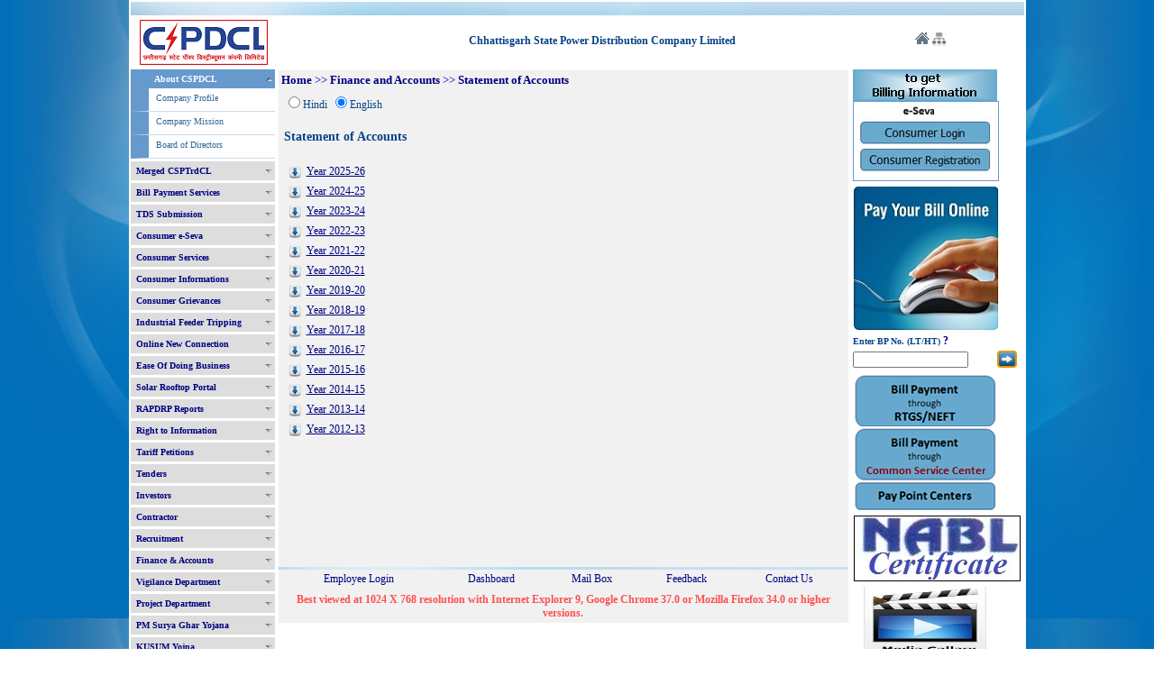

--- FILE ---
content_type: text/html; charset=utf-8
request_url: https://www.cspdcl.co.in/cseb/(S(fd3gehflk3uvdl0cd1to44pf))/frmFnA.aspx
body_size: 57574
content:


<!DOCTYPE html PUBLIC "-//W3C//DTD XHTML 1.0 Transitional//EN" "http://www.w3.org/TR/xhtml1/DTD/xhtml1-transitional.dtd">
<html xmlns="http://www.w3.org/1999/xhtml">
<head id="Head1">
    <style type="text/css">
        .style1
        {
            width: 10px;
        }
    </style>
<link rel="apple-touch-icon" sizes="180x180" href="Images/favicon/apple-touch-icon.png" /><link rel="icon" type="image/png" sizes="32x32" href="Images/favicon/favicon-32x32.png" /><link rel="icon" type="image/png" sizes="16x16" href="Images/favicon/favicon-16x16.png" /><link rel="manifest" href="Images/favicon/site.webmanifest.json" /><link href="CSS/Site.css" rel="stylesheet" type="text/css" />
    <script type="text/javascript" src="App_Themes/js/ddaccordion.js"> </script>
    <script type='text/javascript' src='js/jquery.min.js'></script>
    <script type='text/javascript' src='js/resolution-test.js'></script>
    <script src="js/yellowai/chatbot.js" type="text/javascript"></script> 
    <script type="text/javascript">
        function ValidateLoginID(e) {
            var keyCode = e.keyCode || e.which;

            //Regex for Valid Characters i.e. Numbers.
            var regex = /^[0-9]+$/;

            //Validate TextBox value against the Regex.
            var isValid = regex.test(String.fromCharCode(keyCode));

            return isValid;
        }
        function allowSpecificChars(e) {
            const key = e.key;

            const allowedPattern = /^[a-zA-Z0-9._@-]$/;

            if (!allowedPattern.test(key)) {
                e.preventDefault(); // Block disallowed characters
            }
        }
        function popitup(url) {
            newwindow = window.open(url, 'name'); //'height=500,width=500'
            if (window.focus) {
                newwindow.focus()
            }
            return false;
        }

        function setheaderbar() {



            ddaccordion.setCookie("headerbar1", "-1c");


        }
        function dologout() {



            ddaccordion.setCookie("headerbar1", "0c");


        }
        //        function loadParent(url) {
        //            alert(url);
        //            window.open(url, '_self'); 
        //           // parent.parent.window.location.replace(url);
        //            //parent.parent.GB_hide();
        //        }
        //      
    </script>
    <script type="text/javascript">

        ddaccordion.init({
            headerclass1: "headerbar1",
            headerclass: "headerbar", //Shared CSS class name of headers group
            contentclass: "submenu", //Shared CSS class name of contents group
            revealtype: "mouseover", //Reveal content when user clicks or onmouseover the header? Valid value: "click", "clickgo", or "mouseover"
            mouseoverdelay: 200, //if revealtype="mouseover", set delay in milliseconds before header expands onMouseover
            collapseprev: true, //Collapse previous content (so only one open at any time)? true/false
            defaultexpanded: [0], //index of content(s) open by default [index1, index2, etc] [] denotes no content
            onemustopen: true, //Specify whether at least one header should be open always (so never all headers closed)
            animatedefault: false, //Should contents open by default be animated into view?
            persiststate: true, //persist state of opened contents within browser session?
            toggleclass: ["", "selected"], //Two CSS classes to be applied to the header when it's collapsed and expanded, respectively ["class1", "class2"]
            togglehtml: ["", "", ""], //Additional HTML added to the header when it's collapsed and expanded, respectively  ["position", "html1", "html2"] (see docs)
            animatespeed: "normal", //speed of animation: integer in milliseconds (ie: 200), or keywords "fast", "normal", or "slow"
            oninit: function (headers, expandedindices) { //custom code to run when headers have initalized
                //do nothing
            },
            onopenclose: function (header, index, state, isuseractivated) { //custom code to run whenever a header is opened or closed
                //do nothing
            }
        })
        
        
        

    </script>
    <style type="text/css">
        .imgcmenucss
        {
            border-style: solid;
            border-color: inherit;
            border-width: 1;
            margin-right: 0px;
            margin-left: 0px;
        }
        .fieldset
        {
            /*background:#f2f2e6*/
            padding: 4px 0px 4px 0px;
            border: 0px solid; /*border-color: #fff #666661 #666661 #fff;      
          border-color:#666661 #666661 #666661 #666661 */
        }
        
        
        
        
        .urbangreymenu
        {
            font-family: Tahoma;
            font-size: 12px;
            margin: 0;
            margin: 0 0 0 0px;
            width: 160px;
        }
        
        
        /* Some list and link styling */
        
        .urbangreymenu .headerbar
        {
            margin-bottom: 0px;
            margin-top: 3px; /* text-transform: uppercase; */
            padding: 0 0 0 0;
        }
        .urbangreymenu ul
        {
            padding: 0;
            margin: 0;
            list-style-type: none;
            margin-bottom: 0px;
            padding: 0px 0 0px 0;
        }
        .urbangreymenu ul li
        {
            width: 140px;
            margin: 0;
            padding: 0;
            border-bottom: 1px #d2dbea solid;
            padding: 2px 0 2px 0;
            font-weight: normal;
        }
        .urbangreymenu ul li a, ul li a:visited
        {
            display: block;
            text-decoration: none;
            height: 15px;
            font-size: 10px;
            padding: 3px 0 3px 8px;
        }
        .urbangreymenu ul li
        {
            border-left: 20px solid #69c;
            width: 140px;
            margin-bottom: 0;
        }
        .urbangreymenu ul li a
        {
            display: block;
            color: #369;
            display: block;
            text-decoration: none;
            height: 15px;
            font-size: 10px;
            padding: 3px 0 3px 8px;
            width: 130px;
        }
        .urbangreymenu ul li a:hover
        {
            display: block;
            color: #369;
            background-color: #eee;
            padding: 3px 0 3px 8px;
            font-size: 10px;
        }
        .urbangreymenu li
        {
            list-style-type: none;
        }
        .urbangreymenu h2
        {
            margin-top: 1.5em;
        }
        
        .urbangreymenu h3.headerbar
        {
            font-size: 10px;
        }
        /* Header links styling */
        .urbangreymenu h3.headerbar a
        {
            color: Navy;
            display: block; /*border-top: 1px solid #36a;
		border-right: 1px solid #36a;*/
            background: #ddd url('images/down.png') no-repeat 98% 50%;
            padding: 5px 6px;
            text-decoration: none;
        }
        .urbangreymenu h3.headerbar a:hover
        {
            color: #fff;
            background: #69c url('images/down.png') no-repeat 98% 50%;
            border-left: 20px solid #69c;
        }
        .urbangreymenu h3.selected a
        {
            background: #69c url('images/up.png') no-repeat 98% 50%;
            color: #fff;
            border-left: 20px solid #69c; /*padding: 3px 6px;*/
        }
        .urbangreymenu h3.selected a:hover
        {
            background: #69c url('images/up.png') no-repeat 98% 50%; /*color: #36a;*/
            color: #fff;
            border-left: 20px solid #69c;
        }
        
        .breadcrumb a
        {
            text-decoration: none;
            color: Navy;
        }
        .breadcrumb :visited
        {
            text-decoration: none;
            color: Navy;
        }
        body
        {
            background: url('Images/bg_body.jpg');
            background-attachment: fixed;
        }
        .myLoaderdiv
        {
            position: fixed;
            top: 50%;
            left: 60%;
            width: 10em;
            height: 8em;
            margin-top: -9em; /*set to a negative number 1/2 of your height*/
            margin-left: -15em; /*set to a negative number 1/2 of your width*/
            background-color: #f3f3f3;
        }
        .loaderBG
        {
            background-color: #f3f3f3;
            width: 100%;
            height: 100%;
            position: fixed;
            top: 0;
            left: 0;
            z-index: 1000; /* Ensure it's above everything */
        }
        .rounded-box
        {
            border: 2px solid #4A90E2; /* Border color */
            border-radius: 12px; /* Rounded corners */
            padding: 16px; /* Inner spacing */
            width: 420px; /* Optional width */
            background-color: #f9f9f9; /* Optional background */
            font-family: Arial, sans-serif;
        }
    </style>
    <script type="text/javascript">

        function hideLoader() {
            console.log("hideLoader triggered"); // Debug log
            const loader = document.getElementById('loader');
            if (loader) {
                loader.style.display = 'none';
                console.log("Loader hidden successfully");
            } else {
                console.log("Loader element not found");
            }
        }
        function showLoader() {
            const loader = document.getElementById('loader');
            if (loader) {
                loader.style.display = 'block';
                console.log("Loader show successfully");
            } else {
                console.log("Loader element not found");
            }
        }
        function Validate(e) {
            var keyCode = e.keyCode || e.which;

            //Regex for Valid Characters i.e. Numbers.
            var regex = /^[0-9]+$/;

            //Validate TextBox value against the Regex.
            var isValid = regex.test(String.fromCharCode(keyCode));

            return isValid;
        }
    </script>
<title>

</title></head>
<body leftmargin="0" topmargin="0" rightmargin="0" onload="setheaderbar();">
    <form method="post" action="./frmFnA.aspx" onkeypress="javascript:return WebForm_FireDefaultButton(event, 'bttBillPayment')" id="form2">
<div class="aspNetHidden">
<input type="hidden" name="__EVENTTARGET" id="__EVENTTARGET" value="" />
<input type="hidden" name="__EVENTARGUMENT" id="__EVENTARGUMENT" value="" />
<input type="hidden" name="__LASTFOCUS" id="__LASTFOCUS" value="" />
<input type="hidden" name="__VIEWSTATE" id="__VIEWSTATE" value="dlzB9rFdx/MlL+PMReTbn1QNV76xZKBy2elyPP3/LQj4eUxeS1NIlnx/vCIeBr4TDOqTHxBgRBpI8CN409Fr3Sk453lQqeTaueKODE79tZQphVskFoav1bTL28uYom5cyscS1cxK+9YhAVirJ8lkjCPDyDPu4PWI1Sv7DEnRWjgeWZYeYpnjTh0DrcUmm6+NllhGtp0X/Mrmo80gOtNiHm18MiBHLQSj1MsLclm6eBhVZIlwfuP91l2mr/z6+JndIE48+XL/3JkNtWMZH6UtAw==" />
</div>

<script type="text/javascript">
//<![CDATA[
var theForm = document.forms['form2'];
if (!theForm) {
    theForm = document.form2;
}
function __doPostBack(eventTarget, eventArgument) {
    if (!theForm.onsubmit || (theForm.onsubmit() != false)) {
        theForm.__EVENTTARGET.value = eventTarget;
        theForm.__EVENTARGUMENT.value = eventArgument;
        theForm.submit();
    }
}
//]]>
</script>


<script src="/CSEB/WebResource.axd?d=1p7UoxRcyKz9xy73UhYS4kP97rxcLksmmZPrdC7IbbwFL3gTqX2V3sy4V3Vl25W85aCLGhl6dIe_H57QuzKDKb9YrzfH1mCMbc5NJCiPKYk1&amp;t=638901734248157332" type="text/javascript"></script>


<script src="/CSEB/ScriptResource.axd?d=_MkVS9QmE618l3_hYC9PWgpfEKgl6Bu-bo52A0FdZDfUmJ6T02o5dvWsCfQ5hDcG6xuYMSJeflj49o1qt5W5p2ROOe50SJ_F5BGN-ZjaKi9gjB27VNMALyuYYwc4I6Ry0&amp;t=ffffffffdc32f924" type="text/javascript"></script>
<script src="/CSEB/ScriptResource.axd?d=hbkChAy7DO6j0AkX4S5ZeuuMgobbEOpMbyso7RxBYlJWWmek21coGo59GADxMCU1UDat5iuGQBxfVrWlLdtb8PtmPl1LJsJCNO55HLKi579tOuWR49L_4H4Qp3O3lc1q39B60C1T7Tc9mGoR-wK_LQ2&amp;t=ffffffffdc32f924" type="text/javascript"></script>
<script src="/CSEB/WebResource.axd?d=IZETk1TOSKxi-KqEGmD85vUIE9f6PGidXXr3mi14Jmy7Uzuox9PMUbonyjq5GGz7IhW5TPZ1G1H3XJqyggYS3Wz7zajHcMdag5Ii_F8fQlM1&amp;t=638901734248157332" type="text/javascript"></script>
<div class="aspNetHidden">

	<input type="hidden" name="__VIEWSTATEGENERATOR" id="__VIEWSTATEGENERATOR" value="6A7E35C2" />
	<input type="hidden" name="__VIEWSTATEENCRYPTED" id="__VIEWSTATEENCRYPTED" value="" />
	<input type="hidden" name="__EVENTVALIDATION" id="__EVENTVALIDATION" value="5KyeJuA6o3wN+hJCMSnM0mKjkIGzxB/jwYMT+Y2wWyooiozwsqpSv8GOiOyY+oU9AwH80imKaqkM9SZ9pTEPbZFlA1gdUpItGrYtbaUTO8G5AyWNguE6+IPdK+uzpK0xKL4eO5q43Afo7DVEUIzmv/[base64]" />
</div>
    <div class="loaderBG" id="loader" style="display: none;">
        <div id="img3" align="center" valign="middle" class="myLoaderdiv">
            <img alt="Processing1" src="images/loader_large_blue.gif" />
        </div>
    </div>
     
    <table height="450" border="0" cellspacing="2" cellpadding="0" width="995px" align="center"
        bgcolor="#ffffff">
        <tr>
            <td background="Images/top1.png" height="15" colspan="3">
                &nbsp;
                <script type="text/javascript">
//<![CDATA[
Sys.WebForms.PageRequestManager._initialize('ctl00$ScriptManager2', 'form2', [], [], [], 90, 'ctl00');
//]]>
</script>

            </td>
        </tr>
        <tr>
            <td valign="top" colspan="3">
                <table cellspacing="0" cellpadding="0" width="100%" border="0">
                    <tr>
                        <td valign="baseline" style="padding-left: 10px; width: 66px; padding-top: 3px; padding-bottom: 0px;">
                            <input type="image" name="ctl00$Image1" id="Image1" title="Home" src="Images/cseblogo.png" />
                        </td>
                        <td valign="middle" style="padding-left: 25px; color: #064284;">
                            <center>
                                <span id="lblHeading" style="display:inline-block;width:100%;">Chhattisgarh State Power Distribution Company Limited</span>
                            </center>
                            
                        </td>
                        <td style="padding-right: 20px">
                            <input type="image" name="ctl00$bttHome" id="bttHome" title="Home" src="Images/icon-home.png" style="height:16px;" />
                            <input type="image" name="ctl00$bttSitemap" id="bttSitemap" title="SiteMap" src="Images/siemap.jpg" style="height:15px;width:15px;" />
                        </td>
                    </tr>
                </table>
            </td>
        </tr>
        <tr>
            <td style="vertical-align: top; padding-top: 0px; width: 16.5%">
                <div id="ulMenuList" class="urbangreymenu">
                    <h3 class="headerbar">
                        <a id="lblAboutCSPDCL">About CSPDCL</a></h3>
                    <ul class="submenu">
                        <li><a href="frmCompanyProfile.aspx" id="Company_Profile">Company Profile</a></li>
                        <li><a href="frmCompanyMission.aspx" id="Company_Mission">Company Mission</a></li>
                        
                        <li><a href="frmBoardOfDirectors.aspx" id="Board_of_Directors">Board
                            of Directors </a></li>
                    </ul>
                    <h3 class="headerbar">
                        <a>Merged CSPTrdCL</a></h3>
                    <ul class="submenu">
                        <li><a href="https://cspc.co.in/cspc/csptrdcl/index.htm">Merged CSPTrdCL </a></li>
                    </ul>
                    <h3 class="headerbar">
                        <a id="Bill_Payment_Services_Header">Bill Payment Services</a></h3>
                    <ul class="submenu">
                        <li><a href="https://cspdcl.co.in/cseb/frmRTGS.aspx" id="RTGS_NEFT_Payment">RTGS/NEFT Payment</a></li>
                        <li><a href="frmDuplicatePayReceipt.aspx" id="Online_Payment_Receipt">
                            Online Payment Receipt</a></li>
                        <li><a href="frmrecentPaymentDetails.aspx" id="Check_Payment_Status">
                            Check Payment Status</a></li>
                        <li><a href="frmOnlineBillPayment.aspx" id="Bill_Payment_Modes">Bill
                            Payment Modes</a></li>
                    </ul>
                    <h3 class="headerbar">
                        
                        <a id="TDS_Submission_Header">TDS Submission</a></h3>
                    <ul class="submenu">
                        <li><a href="frmConsumerLoginNew.aspx" id="TDS_Submission">TDS Submission</a></li>
                    </ul>
                    <h3 class="headerbar">
                        <a id="Consumer_ESeva_Header">Consumer e-Seva</a></h3>
                    <ul class="submenu">
                        
                        <li><a href="frmConsumerLoginNew.aspx" id="Consumer_Login">Consumer Login</a></li>
                        <li><a href="frmConsumerRegNew.aspx" id="Consumer_Registration">Consumer
                            Registration</a></li>
                    </ul>
                    
                    <h3 class="headerbar">
                        <a id="Cosumer_Services_Header">Consumer Services</a></h3>
                    <ul class="submenu">
                        
                        <li><a href="frmConsumerDetails.aspx" id="Consumer_Verification">Consumer
                            Verification</a></li>
                        <li><a href="frmrecentPaymentDetails.aspx" id="Last_Payment">Last Payment
                            Details</a></li>
                       
                        <li><a href="frmConsDetails.aspx?var=1" id="Centarlised_Call_Center">
                            Centralised Call Center</a></li>
                        <li><a href="frmFOC.aspx" id="Fuse_Call_Center">Fuse of Call Center</a></li>
                        <li><a href="frmConsumerEseva.aspx" id="Consumer_ESeva">Consumer e-Seva</a></li>
                        <li><a href="frmOnlineBillPayment.aspx" id="Bill_Payment_Services">Bill
                            Payment Services</a></li>
                        <li><a href="frmConsDetails.aspx?var=3" id="SMS_Services">e-Sampark SMS
                            Service</a></li>
                        <li><a href="frmConsDetails.aspx?var=2" id="Email_Services">e-Mail Service</a></li>
                        <li><a href="frmConsDetails.aspx?var=4" id="Mobile_Pull_SMS_Service">
                            Mobile Pull SMS Service</a></li>
                        <li><a href="frmConsDetails.aspx?var=5" id="Missed_Call_Services">Missed
                            Call Services</a></li>
                        <li><a href="pdfs/UrjaMitra.pdf" id="Urja_Mitra_App">Urja Mitra App</a></li>
                        <li><a href="https://www.facebook.com/CspdclOfficial" id="CSPDCL_Facebook">
                            CSPDCL Facebook</a></li>
                        <li><a href="https://twitter.com/CspdclOfficial" id="CSPDCL_Twitter">
                            CSPDCL Twitter</a></li>
                    </ul>
                    
                    <h3 class="headerbar">
                        <a id="Consumer_Info_Header">Consumer Informations</a></h3>
                    <ul class="submenu">
                        <li><a href="frmOutageInfo.aspx" id="Consumer_Outage_Information">Outage
                            Information</a></li>
                         <li><a href="frmPowerOutageInfo.aspx" id="Power_Outage_Info_Live">Outage
                            Information(Live)</a></li>
                        
                        <li><a href="frmElectricityTariff.aspx" id="Consumer_Electricity_Tariff">
                            Electricity Tariff</a></li>
                        <li><a href="pdfs/Citizen Charter.pdf" id="Citizen_Charter">Citizen Charter</a></li>
                        <li><a href="pdfs/Comppayment.pdf" id="Compensation_Payment">Compensation
                            Payment</a></li>
                        <li><a href="frmCalcConsumptionHome.aspx" id="Consumption_Calculator">
                            Consumption Calculator</a></li>
                        
                        <li><a href="frmConsDetails.aspx?var=6" id="Safety_Measures">Safety Measures</a></li>
						<li><a href="frmCMYojna.aspx">State Government Schemes</a></li>
                    </ul>
                    <h3 class="headerbar">
                        <a id="Consumer_Grievances_Header">Consumer Grievances</a></h3>
                    <ul class="submenu">
                        <li><a href="https://cspc.co.in/cgrf/" id="Apply_Grievances_Online">Apply
                            Grievances Online</a></li>
                        <li><a href="frmRedressalGrievancesForum.aspx" id="Redressal_Forum">Redressal
                            Forum</a></li>
                        <li><a href="frmElectricityOmbudsman.aspx" id="Electricity_Ombudsman">
                            Electricity Ombudsman</a></li>
                        <li><a href="frmRedressalGrievanceAct.aspx" id="CSERC_Regulations">CSERC
                            Regulations </a></li>
                    </ul>
                  
                    <h3 class="headerbar">
                        <a id="Feeder_Tripping_Header">Industrial Feeder Tripping
                        </a>
                    </h3>
                    <ul class="submenu">
                        <li><a href="frmTrippingInfo.aspx" id="Feeder_Tripping_33">33 kV Fdr
                            Tripping</a></li>
                        <li><a href="frmTrippingInfo11KV.aspx" id="Feeder_Tripping_11">11 kV
                            Fdr Tripping</a></li></ul>
                    <h3 class="headerbar">
                        <a id="New_Connection_Header">Online New Connection</a></h3>
                    <ul class="submenu">
                        
                        <li><a href="frmsupplyCode.aspx" id="Supply_Code">Supply Code</a></li>
                        <li><a href="frmNewConnProcess.aspx" id="Instructions">Instructions</a></li>
                        <li><a href="files/ONLINE NSC Process LT.ppt" id="Online_Process">Online
                            Process LT</a></li>
						<li><a href="files/ONLINE NSC Process HT.ppt" id="Online_Process_ht">Online
                            Process HT</a></li>
                       
                             <li><a href="frmNSC_Calculator_NEW.aspx" id="NSC_Charges">NSC Charges Calculator</a></li>
                             <li><a href="frmNameChange_Charges.aspx" id="NameChange_Charges">Name Change Charges</a></li>
                        <li><a href="pdfs/Pro forma - 2.pdf" id="Application_Agreement_Form">
                            Application/AgreementForm</a></li>
                        <li><a href="pdfs/Pro forma - 1.pdf" id="List_of_Documents">List of Documents
                        </a></li>
                        
                        <li><a href="frmLoginNewConnection.aspx" id="Applicant_Login">Applicant
                            Login</a></li>
                        <li><a href="frmNewConnStatus.aspx" id="Application_Status">Application
                            Status</a></li>
                        
                        
                    </ul>
                    <h3 class="headerbar">
                        <a id="EODB_Header">Ease Of Doing Business</a></h3>
                    <ul class="submenu">
                       
                             <li><a href="https://swsportal.cgstate.gov.in/login" id="Single_Window_Login">Single Window Login</a></li>
                        <li><a href="files/ONLINE NSC ProcessEoDB.pdf" id="EoDB_Online_Process">
                            EoDB Online Process </a></li>
                        <li><a href="frmEODB2.aspx" id="EoDB_Guidelines">EoDB Guidelines </a></li>
						<li><a href="pdfs/Pro forma - 1.pdf">List of Documents </a></li>
                        <li><a href="frmeodbReports.aspx" id="EoDB_Dashboard">EoDB Dashboard
                        </a></li>
			<li><a href="frmNameChange_Charges.aspx" id="NameChange_Charges2">Name Change Charges</a></li>
                        <li><a href="frmConsumerDetailsEODB.aspx" id="Verification_with_Khasra">
                            Verification with Khasra </a></li>
                        <li><a href="frmOutageInfo.aspx" id="Outage_Information_EODB">Outage
                            Information</a></li>
                         
                        <li><a href="frmSAIFI_SAIDI_rpt.aspx" id="SAIFI_SAIDI">SAIFI-SAIDI</a></li>
			
                            	<li><a href="https://cspdcl.co.in/cseb/pdfs/1.pdf" id="Apply_Grievances_Online2" style="white-space:nowrap;">Online Grievances Mechanism</a></li>
                    </ul>
                    <h3 class="headerbar">
                        <a id="Solar_Rooftop_Portal_Header">Solar Rooftop Portal</a>
                    </h3>
                    <ul class="submenu">
                        <li><a href="https://cspdcl.co.in/sp" id="Unified_Solar_Rooftop_Portal">
                            Unified Solar Rooftop Portal</a></li>
                    </ul>
                    <h3 class="headerbar">
                        <a id="RAPDRP_Reports_Header">RAPDRP Reports </a>
                    </h3>
                    <ul class="submenu">
                        <li><a href="frmRAPDRPrpts.aspx" id="RAPDRP_Reports">RAPDRP Reports</a></li>
                    </ul>
                    <h3 class="headerbar">
                        <a id="Right_to_Information_Header">Right to Information</a></h3>
                    <ul class="submenu">
                        <li><a href="frmRightToInformation.aspx" id="Right_to_Information">Right
                            to Information</a></li>
                    </ul>
                    <h3 class="headerbar">
                        <a id="Tariff_Petitions_Header">Tariff Petitions</a></h3>
                    <ul class="submenu">
                        <li><a href="frmTariffIndex.aspx" id="Tariff_Petitions">Tariff Petitions</a></li>
                        <li><a href="frmElectricityTariff.aspx" id="Electricity_Tariff">Electricity
                            Tariff</a></li></ul>
                    <h3 class="headerbar">
                        <a id="Tenders">Tenders</a></h3>
                    <ul class="submenu">
                        <li><a href="frmtenderindexnew.aspx" id="Tender_Notices">Tender Notices</a></li>
                        <li><a href="frmebidding.aspx" id="e_Bidding">e-Bidding</a></li>
                        <li><a href="pdfs/Mail ID-Tenderrelated.pdf" id="Mail_ID_List">Mail ID
                            List</a></li></ul>
                    <h3 class="headerbar">
                        <a id="Investors_Header">Investors</a>
                    </h3>
                    <ul class="submenu">
                        <li><a href="frmInvestor.aspx?var=2" id="Investor_Grievances">Investor
                            Grievances</a></li>
                        <li><a href="frmInvestor.aspx?var=1" id="Debenture_Trustee">Debenture
                            Trustee</a></li>
                        <li><a href="frmInvestor.aspx?var=3" id="Annual_Reports">Annual Reports</a></li>
                        <li><a href="frmInvestor.aspx?var=4" id="Credit_Rating">Credit Rating</a></li>
                        <li><a href="frmInvestor.aspx?var=5" id="Extract_of_Anuual_Return">Extract
                            of Annual Return</a></li>
						<li><a href="frmInvestor.aspx?var=6" id="Corporate_Governance">Corporate Governance</a></li>						  
						<li><a href="pdfs/Investors/Preservation of Docs/CSPDCL Policy on Preservation of Documents.pdf" target="_blank">Preservation of Documents</a></li> 
                    </ul>
		 <h3 class="headerbar">
                        <a>Contractor</a></h3>
                    <ul class="submenu">
                        <li><a href="https://cspdcl.co.in/sangwari/"  target="_blank">Sangwari Portal</a></li>
                      
                    </ul>
                    
                    
                    <h3 class="headerbar">
                        <a id="Recruitement_Header">Recruitment</a></h3>
                    <ul class="submenu">
                        <li><a href="frmViewRecruitment.aspx" id="Recruitment">Recruitment</a></li>
                        <li><a href="frmAnukampaNiyukti.aspx" id="Anukampa_Niyukti">Anukampa
                            Niyukti</a></li></ul>
                    <h3 class="headerbar">
                        
                        <a href="frmFnA.aspx" id="Finance_Accounts">Finance & Accounts</a>
                    </h3>
                    <ul class="submenu">
                        <li><a href="frmFnA.aspx" id="Statement_of_Accounts">Statement of Accounts</a></li>
                        <li><a href="pdfs/GSTN Details.pdf" id="GSTIN">GSTIN</a></li>
                        <li><a href="pdfs/CSPDCL PAN.pdf" id="PAN">PAN</a></li>
                    </ul>
                    <h3 class="headerbar">
                        <a id="Vigilance_Department_Header">Vigilance Department</a></h3>
                    <ul class="submenu">
                        <li><a href="https://cspdcl.co.in/cseb/frmVigilance_Officers.aspx" id="Vigilance_Officers">Vigilance Officers</a></li>
                        <li><a href="frmTheftOfElectricity.aspx" id="Electricity_Theft">Electricity
                            Theft</a></li>
                        <li><a href="frmHowToComplaint.aspx" id="How_to_Complain">How to Complain</a></li>
                    </ul>
                    <!-- <h3 class="headerbar">
                        <a>CSPDCL Softwares</a></h3>
                    <ul class="submenu">
                        <li><a href="http://210.212.151.231:81/Home.aspx">Pragati Software </a></li>
                        <li><a href="http://prakash.cspdcl.co.in/">Prakash Software</a></li>
                        <li><a href="http://210.212.151.231:82/">Parakh Software</a></li>
                    </ul>-->
                    <h3 class="headerbar">
                        <a id="Project_Department_Header">Project Department</a></h3>
                    <ul class="submenu">
                        <li><a href="frmSTRE.aspx" id="Project_Offices">Project Offices</a></li>
                        <li><a href="http://cspdcl.co.in/cseb/frmViewtenderesnew.aspx?paramflag=STRE&paramflag1=72" id="Project_Tenders">ED (Project)Tenders</a></li>
                    </ul>
					<h3 class="headerbar">
                        <a id="PMSuryaGhar_Yojana_Header">PM Surya Ghar Yojana</a>
                    </h3>
                    <ul class="submenu">
                        <li><a href="frmPMSuryaGhar.aspx" id="PMSuryaGhar_Yojana">PM Surya Ghar Yojana</a></li>
                        <li><a href="https://rtse.cstep.in/cg/#/" id="PMSuryaGhar_RooftopExplorer" target="_blank">Rooftop Solar Explorer</a></li>
                        <li><a href="https://forms.gle/GTgL5LzLk2WwrGzY6" id="PMSuryaGhar_EoIVendors" target="_blank" style="white-space:nowrap;">EoI for becoming a Vendor</a></li>
					</ul>
                    <h3 class="headerbar">
                        <a id="KUSUM_Yojna_Header">KUSUM Yojna</a>
                    </h3>
                    <ul class="submenu">
                        <li><a href="frmKusumIndex.aspx" id="KUSUM_Yojna">KUSUM Yojna</a></li>
                    </ul>
                    <h3 class="headerbar">
                        <a id="Schedule_of_Rates_Header">Schedule of Rates</a></h3>
                    <ul class="submenu">
                        <li><a href="frmSORIndex.aspx" id="Schedule_of_Rates">Schedule of Rates</a></li>
                    </ul>
                 
                    <h3 class="headerbar">
                        <a id="Pensioners_Corner_Header">Pensioner's Corner </a>
                    </h3>
                    <ul class="submenu">
                        <li><a href="frmPensionerCircularList.aspx" id="Pensioners_Corner">Pensioner's
                            Corner</a></li>
                    </ul>
                    <h3 class="headerbar">
                        <a id="Medical_Facility">Medical Facility </a>
                    </h3>
                    <ul class="submenu">
                        <li><a href="https://cspdcl.co.in/cseb/frmMedicalList.aspx" id="Medical_Orders">
                            Medical Orders</a></li>
                        <li><a href="https://cspc.co.in/mbc/" id="Cashless_Medical_Scheme">Cashless
                            Medical Scheme</a></li>
                    </ul>
                    <h3 class="headerbar" style="color: Red">
                        <a id="ESS_MSS_Login_Header">ESS/MSS Login </a>
                    </h3>
                    <ul class="submenu">
                        <li><a href="https://ess.cspdcl.co.in/irj/portal" id="ESS_MSS_Login">
                            ESS/MSS Login</a></li>
                    </ul>
					
					<h3 class="headerbar">
                        <a>e-Office</a></h3>
                    <ul class="submenu">
                        <li><a href="https://saccess.nic.in/" target="_blank">S-Access Login (NIC)</a></li>
                      
                    </ul>
                    <h3 class="headerbar">
                        <a id="Acts_Regulations">Acts & Regulations</a></h3>
                    <ul class="submenu">
                        <li><a href="frmACT.aspx" id="Electricity_Acts">Electricity Acts</a></li>
                    </ul>
                    <h3 class="headerbar">
                        <a id="Statistics_Header">Statistics</a></h3>
                    <ul class="submenu">
                        <li><a href="frmStatistics.aspx" id="Statistics">Statistics</a></li></ul>	
						
                    <h3 class="headerbar">
                        <a id="OtherDeptt">Other Departments</a></h3>
                    <ul class="submenu">
                        <li><a href="frmgstlogin.aspx" id="OtherDepttStateTax" style="white-space:nowrap;">State Tax Commissioner Login</a></li>
					</ul>
					
                    <h3 class="headerbar">
                        <a id="Telephone_Directory_Header">Telephone Directory </a>
                    </h3>
                    <ul class="submenu">
                        <li><a href="frmCompanyDirectory.aspx" id="Telephone_Directory">Telephone
                            Directory</a></li>
                    </ul>
                </div>
            </td>
            <td style="vertical-align: top;">
                <table align="center" width="100%" border="0" cellspacing="0" cellpadding="0">
                    <tr>
                        <td height="4px">
                        </td>
                    </tr>
                    <tr bgcolor="#f1f1f1">
                        <td>
                            <table width="100%">
                                <tr style="font-size: small; font-weight: lighter">
                                    <td>
                                        <font face="Tahoma" color="Navy" /><span class="breadcrumb">
                                            <span id="SiteMapPath1"><a href="#SiteMapPath1_SkipLink"><img alt="Skip Navigation Links" src="/CSEB/WebResource.axd?d=JyHWWCw3Q8jbJwV_FAzmGjJZi8HErNrSskSoe6GlqLn01mIJth-74nU9OtpSMlwa2C0xAoDXglm2fFV7uw5zn_tQyY7McrejHFMkLmk4VqQ1&amp;t=638901734248157332" width="0" height="0" style="border-width:0px;" /></a><span><a title="Home" href="/CSEB/frmHome.aspx">Home</a></span><span style="color:#3333CC;"> &gt;&gt; </span><span><a title="Finance and Accounts">Finance and Accounts</a></span><span style="color:#3333CC;"> &gt;&gt; </span><span>Statement of Accounts</span><a id="SiteMapPath1_SkipLink"></a></span>
                                        </span>
                                        <span id="lblMaster"></span>
                                    </td>
                                </tr>
                                <tr>
                                    <td>
                                        <table id="RadioButtonList1">
	<tr>
		<td><input id="RadioButtonList1_0" type="radio" name="ctl00$RadioButtonList1" value="hi-IN" onclick="javascript:setTimeout(&#39;__doPostBack(\&#39;ctl00$RadioButtonList1$0\&#39;,\&#39;\&#39;)&#39;, 0)" /><label for="RadioButtonList1_0">Hindi</label></td><td><input id="RadioButtonList1_1" type="radio" name="ctl00$RadioButtonList1" value="en-US" checked="checked" /><label for="RadioButtonList1_1">English</label></td>
	</tr>
</table>
                                    </td>
                                </tr>
                                <tr>
                                    <td valign="top" height="425px">
                                        
    <table>
        <tr>
            <td align="center">
                <h1>
                    Statement of Accounts</h1>
                <br />
            </td>
        </tr>
        <tr>
            <td>
                <table>

                    <tr>
                        <td>
                            <a href="pdfs/Audited Account of CSPDCL/2025-26/Annual Account 25-26.zip" target="_parent">
                                <img src="Images/download_30.png" alt="" /></a>
                        </td>
                        <td>
                            <a href="pdfs/Audited Account of CSPDCL/2025-26/Annual Account 25-26.zip" target="_parent">
                                <u>Year 2025-26</u></a>
                        </td>
                    </tr>

                    <tr>
                        <td>
                            <a href="pdfs/Audited Account of CSPDCL/2024-25/Annual Account 24-25.zip" target="_parent">
                                <img src="Images/download_30.png" alt="" /></a>
                        </td>
                        <td>
                            <a href="pdfs/Audited Account of CSPDCL/2024-25/Annual Account 24-25.zip" target="_parent">
                                <u>Year 2024-25</u></a>
                        </td>
                    </tr>
                    <tr>
                        <td>
                            <a href="pdfs/Audited Account of CSPDCL/2023-24/Annual Account 23-24.zip" target="_parent">
                                <img src="Images/download_30.png" alt="" /></a>
                        </td>
                        <td>
                            <a href="pdfs/Audited Account of CSPDCL/2023-24/Annual Account 23-24.zip" target="_parent">
                                <u>Year 2023-24</u></a>
                        </td>
                    </tr>
                    <tr>
                        <td>
                            <a href="pdfs/Audited Account of CSPDCL/2022-23/Annual Account 22-23.zip" target="_parent">
                                <img src="Images/download_30.png" alt="" /></a>
                        </td>
                        <td>
                            <a href="pdfs/Audited Account of CSPDCL/2022-23/Annual Account 22-23.zip" target="_parent">
                                <u>Year 2022-23</u></a>
                        </td>
                    </tr>
                    <tr>
                        <td>
                            
                             <a href="pdfs/Audited Account of CSPDCL/2021-22/Annual Account 21-22.zip" target="_parent">
                                <img src="Images/download_30.png" alt="" /></a>
                        </td>
                        <td>
                            <a href="pdfs/Audited Account of CSPDCL/2021-22/Annual Account 21-22.zip" target="_parent">
                                <u>Year 2021-22</u></a>
                        </td>
                    </tr>
                    <tr>
                        <td>
                            <a href="pdfs/Audited Account of CSPDCL/2020-21/Annual Account 20-21.zip" target="_parent">
                                <img src="Images/download_30.png" alt="" /></a>
                        </td>
                        <td>
                            <a href="pdfs/Audited Account of CSPDCL/2020-21/Annual Account 20-21.zip" target="_parent">
                                <u>Year 2020-21</u></a>
                        </td>
                    </tr>
                    <tr>
                        <td>
                            <a href="pdfs/Audited Account of CSPDCL/2019-20/Annual Account 19-20.zip" target="_parent">
                                <img src="Images/download_30.png" alt="" /></a>
                        </td>
                        <td>
                            <a href="pdfs/Audited Account of CSPDCL/2019-20/Annual Account 19-20.zip" target="_parent">
                                <u>Year 2019-20</u></a>
                        </td>
                    </tr>
                    <tr>
                        <td>
                            <a href="pdfs/Audited Account of CSPDCL/2018-19/Annual Account 18-19.zip" target="_parent">
                                <img src="Images/download_30.png" alt="" /></a>
                        </td>
                        <td>
                            <a href="pdfs/Audited Account of CSPDCL/2018-19/Annual Account 18-19.zip" target="_parent">
                                <u>Year 2018-19</u></a>
                        </td>
                    </tr>
                    <tr>
                        <td>
                            <a href="pdfs/Audited Account of CSPDCL/2017-18/Annual Account 17-18.zip" target="_parent">
                                <img src="Images/download_30.png" alt="" /></a>
                        </td>
                        <td>
                            <a href="pdfs/Audited Account of CSPDCL/2017-18/Annual Account 17-18.zip" target="_parent">
                                <u>Year 2017-18</u></a>
                        </td>
                    </tr>
                    <tr>
                        <td>
                            <a href="pdfs/Audited Account of CSPDCL/2016-17/Annual Account 16-17.rar" target="_parent">
                                <img src="Images/download_30.png" alt="" /></a>
                        </td>
                        <td>
                            <a href="pdfs/Audited Account of CSPDCL/2016-17/Annual Account 16-17.rar" target="_parent">
                                <u>Year 2016-17</u></a>
                        </td>
                    </tr>
                    <tr>
                        <td>
                            <a href="pdfs/Audited Account of CSPDCL/2015-16/FY 2015-16.pdf" target="_parent">
                                <img src="Images/download_30.png" alt="" /></a>
                        </td>
                        <td>
                            <a href="pdfs/Audited Account of CSPDCL/2015-16/FY 2015-16.rar" target="_parent"><u>
                                Year 2015-16</u></a>
                        </td>
                    </tr>
                    <tr>
                        <td>
                            <a href="pdfs/Audited Account of CSPDCL/2014-15/FY 2014-15.rar" target="_parent">
                                <img src="Images/download_30.png" alt="" /></a>
                        </td>
                        <td>
                            <a href="pdfs/Audited Account of CSPDCL/2014-15/FY 2014-15.rar" target="_parent"><u>
                                Year 2014-15</u></a>
                        </td>
                    </tr>
                    <tr>
                        <td>
                            <a href="pdfs/Audited Account of CSPDCL/2013-14/Balance sheet 2013-14.pdf" target="_parent">
                                <img src="Images/download_30.png" alt="" /></a>
                        </td>
                        <td>
                            <a href="pdfs/Audited Account of CSPDCL/2013-14/Balance sheet 2013-14.pdf" target="_parent">
                                <u>Year 2013-14</u></a>
                        </td>
                    </tr>
                    <tr>
                        <td>
                            <a href="pdfs/Audited Account of CSPDCL/2012-13/Balance sheet 2012-13.pdf" target="_parent">
                                <img src="Images/download_30.png" alt="" /></a>
                        </td>
                        <td>
                            <a href="pdfs/Audited Account of CSPDCL/2012-13/Balance sheet 2012-13.pdf" target="_parent">
                                <u>Year 2012-13</u></a>
                        </td>
                    </tr>
                </table>
            </td>
        </tr>
        <tr>
            <td>
                <table>
                    <tr>
                        <td>
                        </td>
                        <td>
                        </td>
                    </tr>
                </table>
            </td>
        </tr>
        <tr>
            <td>
                <table>
                </table>
            </td>
        </tr>
        
        
        <tr>
            <td>
                <table>
                    <tr>
                        <td>
                        </td>
                        <td class="style1">
                        </td>
                    </tr>
                    
                </table>
            </td>
        </tr>
        <tr>
            <td>
                <table>
                    
                    <tr>
                        <td>
                        </td>
                        <td>
                        </td>
                    </tr>
                </table>
            </td>
        </tr>
        <tr>
            <td>
                <table>
                    <tr>
                        <td>
                        </td>
                        <td>
                        </td>
                    </tr>
                </table>
            </td>
        </tr>
        <tr>
            <td>
                <table>
                    <tr>
                        <td>
                        <td>
                        </td>
                    </tr>
                </table>
            </td>
        </tr>
        <tr>
            <td>
                <table>
                    <tr>
                        <td>
                        </td>
                        <td>
                        </td>
                    </tr>
                </table>
            </td>
        </tr>
        <tr>
            <td>
                <table>
                    <tr>
                        <td>
                        </td>
                        <td>
                        </td>
                    </tr>
                </table>
            </td>
        </tr>
        <tr>
            <td>
                <table>
                    <tr>
                        <td>
                        </td>
                        <td>
                        </td>
                    </tr>
                </table>
            </td>
        </tr>
        <tr>
            <td>
                <table>
                    <tr>
                        <td>
                        </td>
                        <td>
                        </td>
                    </tr>
                </table>
            </td>
        </tr>
        <tr>
            <td>
                <table>
                    <tr>
                        <td>
                        </td>
                        <td>
                        </td>
                    </tr>
                </table>
            </td>
        </tr>
        <tr>
            <td>
                <table>
                    <tr>
                        <td>
                        </td>
                        <td>
                        </td>
                    </tr>
                </table>
            </td>
        </tr>
        <tr>
            <td>
                <table>
                    <tr>
                        <td>
                        </td>
                        <td>
                        </td>
                    </tr>
                </table>
            </td>
        </tr>
        <tr>
            <td>
                <table>
                    <tr>
                        <td>
                        </td>
                        <td>
                        </td>
                    </tr>
                </table>
            </td>
        </tr>
    </table>

                                    </td>
                                </tr>
                            </table>
                        </td>
                    </tr>
                    <tr>
                        <td background="Images/top1.png" height="3" colspan="3">
                        </td>
                    </tr>
                    <tr bgcolor="#f1f1f1">
                        <td>
                            <table width="100%">
                                <tr align="center">
                                    <!-- <td align="center" width="130">
                                        <a id="bttStatistics" href="javascript:__doPostBack(&#39;ctl00$bttStatistics&#39;,&#39;&#39;)" style="text-decoration:none;">Statistics</a>
                                    </td>-->
                                    <td align="center">
                                        <a href="frmemployeelogin.aspx" id="Employee_Login">Employee Login</a>
                                    </td>
                        </td>
                        <td align="center">
                            <a href="https://cspdcl.co.in/dashboard/" id="Dashboard">Dashboard</a>
                        </td>
                        
                        
                        
                        
                        
                        
                        <td align="center">
                            <a onclick="return popitup(&#39;https://mail.cspc.co.in&#39;);" id="lnkMailBox" href="javascript:__doPostBack(&#39;ctl00$lnkMailBox&#39;,&#39;&#39;)" style="text-decoration:none;">Mail Box</a>
                        </td>
                        <td align="center">
                            <a id="lnkFeedback" href="javascript:__doPostBack(&#39;ctl00$lnkFeedback&#39;,&#39;&#39;)" style="text-decoration:none;">Feedback</a>
                        </td>
                        <td align="center">
                            <a id="lnkContactUs" href="javascript:__doPostBack(&#39;ctl00$lnkContactUs&#39;,&#39;&#39;)" style="text-decoration:none;">Contact Us</a>
                        </td>
                    </tr>
                    <tr>
                        <td>
                        </td>
                    </tr>
                    <tr>
                        
                        
                        
                        <td align="center" colspan="6">
                            <span id="lblInstructions" style="font-family: Tahoma; font-size: 2;
                                color: #ff5050">Best viewed at 1024 X 768 resolution with
                                Internet Explorer 9, Google Chrome 37.0 or Mozilla Firefox 34.0 or higher versions.</span>
                            
                        </td>
                    </tr>
                </table>
            </td>
        </tr>
    </table>
    </td>
    <td style="vertical-align: top; width: 16.5%">
        <table align="center" width="100%">
            <tr>
                <td colspan="2">
                    <img src="Images/consreg3.gif" id="Img_consreg3" />
                    <br />
                    <img src="Images/loginConsume.jpg" id="Img_loginConsume" usemap="#Loginmap" style="border: thin solid #69c;" />
                    <map name="Loginmap">
                        <area shape="rect" coords="1,16,155,48" href="frmConsumerLoginNew.aspx" alt="Consumer Login"
                            title="Consumer Login" />
                        <area shape="rect" coords="1,49,155,79" href="frmConsumerRegNew.aspx" alt="Consumer Registration"
                            title="Consumer Registration" />
                    </map>
                </td>
            </tr>
        </table>
       
        <table align="center" width="100%">
            <tr>
                <td colspan="2">
                    <a href="billPayment.aspx">
                        
                        <img src="Images/Bill_payament_online_icon.jpg" id="Img_billPayment" /></a>
                </td>
            </tr>
            <tr>
                <td colspan="2">
                    <font face="Tahoma" color="#064385" size="1" style="font-weight: normal">
                        <span id="lblBP_Login">Enter BP No. (LT/HT) </span>
                    </font>
                    
                    <a id="bttWhatBP" href="javascript:__doPostBack(&#39;ctl00$bttWhatBP&#39;,&#39;&#39;)"><b>?</b></a>
                </td>
            </tr>
            <tr>
                <td>
                    <input name="ctl00$txtBillpayment" type="text" maxlength="10" id="txtBillpayment" autocomplete="off" onkeypress="return Validate(event);" ondrop="return false;" onpaste="return false;" style="height:12px;width:120px;" />
                </td>
                <td>
                    <input type="image" name="ctl00$bttBillPayment" id="bttBillPayment" src="Images/submit_n.png" style="background-color:#F1F1F1;height:17px;padding-bottom: 0px; width: 20px;" />
                </td>
            </tr>
        </table>
        <table align="center" width="100%">
            <tr>
                <td colspan="2">
                    <img src="Images/Picture1.png" id="Img_custcare" usemap="#custcare" />
                    <map name="custcare">
                        <area shape="rect" coords="8, 0, 162, 59" href="https://cspdcl.co.in/cseb/frmRTGS.aspx"
                            alt="Raipur" title="Raipur" />
                        <area shape="rect" coords="0, 61, 158, 120" href="frmCSC.aspx" alt="Raipur" title="Raipur" />
                        <area shape="rect" coords="7, 122, 153, 155" href="frmPayPointCenters.aspx" alt="Raipur"
                            title="Raipur" />
                        <area shape="rect" coords="3, 156, 160, 215" href="frmDownloadapp.aspx" />
                    </map>
                    
                </td>
            </tr>
            <tr>
                <td colspan="2" align="center">
                    
                    
                    <a href="pdfs/NABL Certificate And Scope.pdf" target="_blank"><font face="Tahoma" color="#064385"
                        size="2">
                        
                        <img src="Images/NABL Logo.jpg" id="Img_NABL_Logo" /> </a>
                </td>
            </tr>
            <tr>
                <td>
                    <a href="frmVideoGallery.aspx"><font face="Tahoma" color="#064385" size="2">
                        <img src="Files/PRODOCS_1/Media Gallery.jpg" width="160px" height="80px" />
                    </a>
                </td>
            </tr>
        </table>
        
    </td>
    </tr>
    <tr>
        <td colspan="3">
            <hr color="#0000cc" style="height: 1px; border: 0;" size="0">
        </td>
    </tr>
    <tr>
        <td colspan="3" background="Images/bg_bottom.png" height="10" align="center">
            
            <span style="font-size: small; vertical-align: top;">
                <span id="lblCounter"></span>
            </span>
        </td>
    </tr>
    </table>
    

<script type="text/javascript">
//<![CDATA[
WebForm_AutoFocus('bttBillPayment');//]]>
</script>
</form>
</body>
</html>
